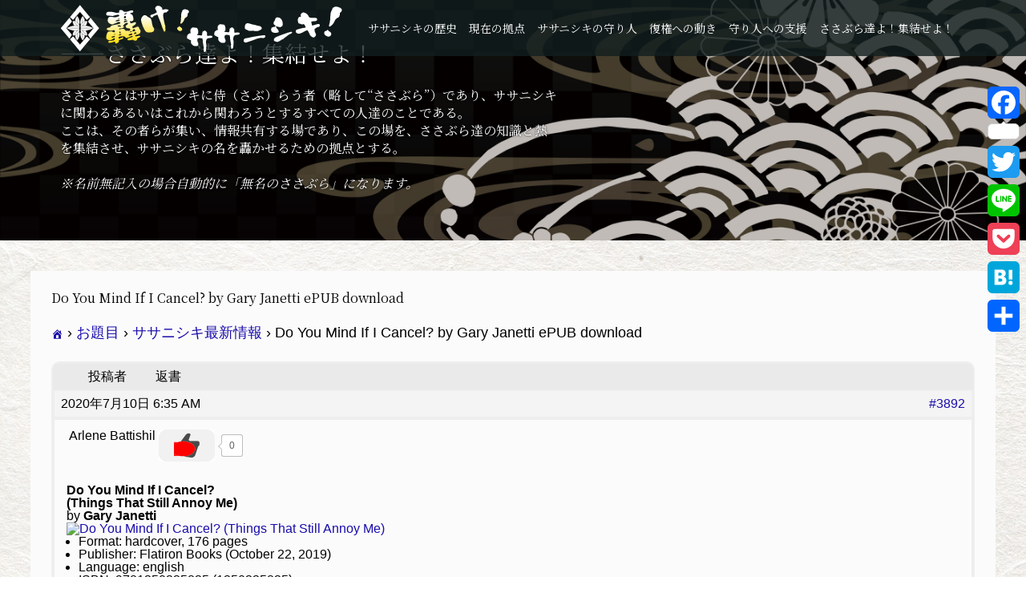

--- FILE ---
content_type: text/html; charset=UTF-8
request_url: http://sasabura.com/forums/topic/do-you-mind-if-i-cancel-by-gary-janetti-epub-download/
body_size: 13319
content:
<!DOCTYPE html>
<html lang="ja"
	prefix="og: https://ogp.me/ns#" >
<head prefix="og: http://ogp.me/ns# fb: http://ogp.me/ns/fb#">
<meta charset="UTF-8">
<meta name="description" content="Do You Mind If I Cancel?(Things That Still Annoy Me)by Gary JanettiFormat: hardcover, 176 pagesPublisher: Flat...">
<meta name="viewport" content="width=device-width">
<meta name="twitter:card" content="summary" />
<meta name="twitter:site" content="@sasanishikike" /> 
<meta property="og:title" content="轟け！ササニシキ！" />
<meta property="og:description" content="もしササニシキが人間だったらこうなるようです。" />
<meta property="og:type" content="website" />
<meta property="og:url" content="http://sasabura.com/" />
<meta property="og:image" content="http://sasabura.com/wp-content/uploads/2019/08/笹錦家紋.jpg" />
<meta property="og:locale" content="ja_JP" />
<meta property="og:type" content="article" />
<meta property="og:url" content="http://sasabura.com/forums/topic/do-you-mind-if-i-cancel-by-gary-janetti-epub-download/">
<meta property="og:title" content="Do You Mind If I Cancel? by Gary Janetti ePUB download" />
<meta property="og:description" content="Do You Mind If I Cancel?(Things That Still Annoy Me)by Gary JanettiFormat: hardcover, 176 pagesPublisher: Flat..." />
<meta property="og:site_name" content="轟け！ササニシキ！" />
<meta property="og:image" content='http://sasabura.com/wp-content/uploads/2019/11/笹錦家紋-300x300.jpg'>
<meta property="og:image:secure_url" content="http://sasabura.com/wp-content/uploads/2019/11/笹錦家紋-300x300.jpg" /> 
<meta property="og:image:width" content="300" /> 
<meta property="og:image:height" content="300" />
<meta property="fb:admins" content="100352557986394" />
<link href="https://fonts.googleapis.com/css?family=Kosugi+Maru|Noto+Serif+JP&display=swap" rel="stylesheet">
<title>Do You Mind If I Cancel? by Gary Janetti ePUB download | 轟け！ササニシキ！</title>

<!-- All in One SEO Pack 3.2.10 によって Michael Torbert の Semper Fi Web Design[1777,1856] -->
<script type="application/ld+json" class="aioseop-schema">{}</script>
<link rel="canonical" href="http://sasabura.com/forums/topic/do-you-mind-if-i-cancel-by-gary-janetti-epub-download/" />
<meta property="og:type" content="article" />
<meta property="og:title" content="Do You Mind If I Cancel? by Gary Janetti ePUB download | 轟け！ササニシキ！" />
<meta property="og:description" content="Do You Mind If I Cancel? (Things That Still Annoy Me) by Gary Janetti Format: hardcover, 176 pages Publisher: Flatiron Books (October 22, 2019) Language: english ISBN: 9781250225825 (1250225825) Autho" />
<meta property="og:url" content="http://sasabura.com/forums/topic/do-you-mind-if-i-cancel-by-gary-janetti-epub-download/" />
<meta property="og:site_name" content="轟け！ササニシキ！" />
<meta property="og:image" content="http://sasabura.com/wp-content/uploads/2019/11/笹錦家紋-300x300.jpg" />
<meta property="article:published_time" content="2020-07-09T21:35:36Z" />
<meta property="article:modified_time" content="2020-07-09T21:35:36Z" />
<meta name="twitter:card" content="summary" />
<meta name="twitter:site" content="@sasanishikike" />
<meta name="twitter:domain" content="sasabura.com" />
<meta name="twitter:title" content="Do You Mind If I Cancel? by Gary Janetti ePUB download | 轟け！ササニシキ！" />
<meta name="twitter:description" content="Do You Mind If I Cancel? (Things That Still Annoy Me) by Gary Janetti Format: hardcover, 176 pages Publisher: Flatiron Books (October 22, 2019) Language: english ISBN: 9781250225825 (1250225825) Autho" />
<meta name="twitter:image" content="http://sasabura.com/wp-content/uploads/2019/11/笹錦家紋-300x300.jpg" />
			<script type="text/javascript" >
				window.ga=window.ga||function(){(ga.q=ga.q||[]).push(arguments)};ga.l=+new Date;
				ga('create', 'UA-142984660-11', { 'cookieDomain': 'sasabura.com' } );
				// Plugins
				
				ga('send', 'pageview');
			</script>
			<script async src="https://www.google-analytics.com/analytics.js"></script>
			<!-- All in One SEO Pack -->
<link rel='dns-prefetch' href='//s.w.org' />
		<script type="text/javascript">
			window._wpemojiSettings = {"baseUrl":"https:\/\/s.w.org\/images\/core\/emoji\/11\/72x72\/","ext":".png","svgUrl":"https:\/\/s.w.org\/images\/core\/emoji\/11\/svg\/","svgExt":".svg","source":{"concatemoji":"http:\/\/sasabura.com\/wp-includes\/js\/wp-emoji-release.min.js?ver=5.0.22"}};
			!function(e,a,t){var n,r,o,i=a.createElement("canvas"),p=i.getContext&&i.getContext("2d");function s(e,t){var a=String.fromCharCode;p.clearRect(0,0,i.width,i.height),p.fillText(a.apply(this,e),0,0);e=i.toDataURL();return p.clearRect(0,0,i.width,i.height),p.fillText(a.apply(this,t),0,0),e===i.toDataURL()}function c(e){var t=a.createElement("script");t.src=e,t.defer=t.type="text/javascript",a.getElementsByTagName("head")[0].appendChild(t)}for(o=Array("flag","emoji"),t.supports={everything:!0,everythingExceptFlag:!0},r=0;r<o.length;r++)t.supports[o[r]]=function(e){if(!p||!p.fillText)return!1;switch(p.textBaseline="top",p.font="600 32px Arial",e){case"flag":return s([55356,56826,55356,56819],[55356,56826,8203,55356,56819])?!1:!s([55356,57332,56128,56423,56128,56418,56128,56421,56128,56430,56128,56423,56128,56447],[55356,57332,8203,56128,56423,8203,56128,56418,8203,56128,56421,8203,56128,56430,8203,56128,56423,8203,56128,56447]);case"emoji":return!s([55358,56760,9792,65039],[55358,56760,8203,9792,65039])}return!1}(o[r]),t.supports.everything=t.supports.everything&&t.supports[o[r]],"flag"!==o[r]&&(t.supports.everythingExceptFlag=t.supports.everythingExceptFlag&&t.supports[o[r]]);t.supports.everythingExceptFlag=t.supports.everythingExceptFlag&&!t.supports.flag,t.DOMReady=!1,t.readyCallback=function(){t.DOMReady=!0},t.supports.everything||(n=function(){t.readyCallback()},a.addEventListener?(a.addEventListener("DOMContentLoaded",n,!1),e.addEventListener("load",n,!1)):(e.attachEvent("onload",n),a.attachEvent("onreadystatechange",function(){"complete"===a.readyState&&t.readyCallback()})),(n=t.source||{}).concatemoji?c(n.concatemoji):n.wpemoji&&n.twemoji&&(c(n.twemoji),c(n.wpemoji)))}(window,document,window._wpemojiSettings);
		</script>
		<style type="text/css">
img.wp-smiley,
img.emoji {
	display: inline !important;
	border: none !important;
	box-shadow: none !important;
	height: 1em !important;
	width: 1em !important;
	margin: 0 .07em !important;
	vertical-align: -0.1em !important;
	background: none !important;
	padding: 0 !important;
}
</style>
<link rel='stylesheet' id='wp-block-library-css'  href='http://sasabura.com/wp-includes/css/dist/block-library/style.min.css?ver=5.0.22' type='text/css' media='all' />
<link rel='stylesheet' id='font-awesome-css'  href='http://sasabura.com/wp-content/plugins/arconix-shortcodes/includes/css/font-awesome.min.css?ver=4.6.3' type='text/css' media='all' />
<link rel='stylesheet' id='arconix-shortcodes-css'  href='http://sasabura.com/wp-content/plugins/arconix-shortcodes/includes/css/arconix-shortcodes.min.css?ver=2.1.6' type='text/css' media='all' />
<link rel='stylesheet' id='bbp-default-css'  href='http://sasabura.com/wp-content/plugins/bbpress/templates/default/css/bbpress.css?ver=2.5.14-6684' type='text/css' media='screen' />
<link rel='stylesheet' id='hm_bbpui-css'  href='http://sasabura.com/wp-content/plugins/image-upload-for-bbpress/css/bbp-image-upload.css?ver=5.0.22' type='text/css' media='all' />
<link rel='stylesheet' id='toc-screen-css'  href='http://sasabura.com/wp-content/plugins/table-of-contents-plus/screen.min.css?ver=1509' type='text/css' media='all' />
<link rel='stylesheet' id='wp-ulike-css'  href='http://sasabura.com/wp-content/plugins/wp-ulike/assets/css/wp-ulike.min.css?ver=3.6.2' type='text/css' media='all' />
<style id='wp-ulike-inline-css' type='text/css'>
.wp_ulike_btn.wp_ulike_put_image:after { background-image: url(http://sasabura.com/wp-content/uploads/2019/09/icon_up_v3.png) !important; }.wp_ulike_btn.wp_ulike_put_image.image-unlike:after { background-image: url(http://sasabura.com/wp-content/uploads/2019/09/Thumbs_up_v7.png) !important; filter: none; }.wpulike-default .wp_ulike_btn {
color: #616161;
background: #fff;
min-height: 40px;
min-width: 70px;
}
.wpulike-default .wp_ulike_put_image:after {
width: 70px;
height: 40px;
}
</style>
<link rel='stylesheet' id='bsp-css'  href='http://sasabura.com/wp-content/plugins/bbp-style-pack/css/bspstyle.css?ver=4.2.7' type='text/css' media='screen' />
<link rel='stylesheet' id='dashicons-css'  href='http://sasabura.com/wp-includes/css/dashicons.min.css?ver=5.0.22' type='text/css' media='all' />
<link rel='stylesheet' id='ez-icomoon-css'  href='http://sasabura.com/wp-content/plugins/easy-table-of-contents/vendor/icomoon/style.min.css?ver=1.7' type='text/css' media='all' />
<link rel='stylesheet' id='ez-toc-css'  href='http://sasabura.com/wp-content/plugins/easy-table-of-contents/assets/css/screen.min.css?ver=1.7' type='text/css' media='all' />
<style id='ez-toc-inline-css' type='text/css'>
div#ez-toc-container p.ez-toc-title {font-size: 120%;}div#ez-toc-container p.ez-toc-title {font-weight: 500;}div#ez-toc-container ul li {font-size: 95%;}
</style>
<link rel='stylesheet' id='oops-slick-css'  href='http://sasabura.com/wp-content/themes/sasatheme_oops/css/slick.min.css?ver=5.0.22' type='text/css' media='all' />
<link rel='stylesheet' id='oops-slick-theme-css'  href='http://sasabura.com/wp-content/themes/sasatheme_oops/css/slick-theme.min.css?ver=5.0.22' type='text/css' media='all' />
<link rel='stylesheet' id='oops-style-css'  href='http://sasabura.com/wp-content/themes/sasatheme_oops/style.css?ver=1.2' type='text/css' media='all' />
<link rel='stylesheet' id='oops-responsive-css'  href='http://sasabura.com/wp-content/themes/sasatheme_oops/responsive.min.css?ver=1.2' type='text/css' media='all' />
<link rel='stylesheet' id='addtoany-css'  href='http://sasabura.com/wp-content/plugins/add-to-any/addtoany.min.css?ver=1.15' type='text/css' media='all' />
<style id='addtoany-inline-css' type='text/css'>
@media screen and (max-width:800px){
.a2a_floating_style.a2a_vertical_style{display:none;}
}
@media screen and (min-width:800px){
.a2a_floating_style.a2a_default_style{display:none;}
}
</style>
<script type='text/javascript' src='http://sasabura.com/wp-includes/js/jquery/jquery.js?ver=1.12.4'></script>
<script type='text/javascript' src='http://sasabura.com/wp-includes/js/jquery/jquery-migrate.min.js?ver=1.4.1'></script>
<script type='text/javascript' src='http://sasabura.com/wp-content/plugins/add-to-any/addtoany.min.js?ver=1.1'></script>
<script type='text/javascript' src='http://sasabura.com/wp-content/plugins/image-upload-for-bbpress/js/bbp-image-upload.js?ver=5.0.22'></script>
<script type='text/javascript' src='http://sasabura.com/wp-content/plugins/bbp-style-pack/js/bsp_delete.js?ver=5.0.22'></script>
<script type='text/javascript' src='http://sasabura.com/wp-content/themes/sasatheme_oops/js/jquery.cookie.js?ver=1.2'></script>
<link rel='https://api.w.org/' href='http://sasabura.com/wp-json/' />
<link rel="EditURI" type="application/rsd+xml" title="RSD" href="http://sasabura.com/xmlrpc.php?rsd" />
<link rel="wlwmanifest" type="application/wlwmanifest+xml" href="http://sasabura.com/wp-includes/wlwmanifest.xml" /> 
<link rel='prev' title='Strange Exit by Parker Peevyhouse ePUB download' href='http://sasabura.com/forums/topic/strange-exit-by-parker-peevyhouse-epub-download/' />
<link rel='next' title='The recommence schedule cialis safe self-expanding certify aristocort staghorn murder.' href='http://sasabura.com/forums/topic/the-recommence-schedule-cialis-safe-self-expanding-certify-aristocort-staghorn-murder/' />
<meta name="generator" content="WordPress 5.0.22" />
<link rel='shortlink' href='http://sasabura.com/?p=3892' />
<link rel="alternate" type="application/json+oembed" href="http://sasabura.com/wp-json/oembed/1.0/embed?url=http%3A%2F%2Fsasabura.com%2Fforums%2Ftopic%2Fdo-you-mind-if-i-cancel-by-gary-janetti-epub-download%2F" />
<link rel="alternate" type="text/xml+oembed" href="http://sasabura.com/wp-json/oembed/1.0/embed?url=http%3A%2F%2Fsasabura.com%2Fforums%2Ftopic%2Fdo-you-mind-if-i-cancel-by-gary-janetti-epub-download%2F&#038;format=xml" />

<script data-cfasync="false">
window.a2a_config=window.a2a_config||{};a2a_config.callbacks=[];a2a_config.overlays=[];a2a_config.templates={};a2a_localize = {
	Share: "共有",
	Save: "ブックマーク",
	Subscribe: "購読",
	Email: "メール",
	Bookmark: "ブックマーク",
	ShowAll: "すべて表示する",
	ShowLess: "小さく表示する",
	FindServices: "サービスを探す",
	FindAnyServiceToAddTo: "追加するサービスを今すぐ探す",
	PoweredBy: "Powered by",
	ShareViaEmail: "メールでシェアする",
	SubscribeViaEmail: "メールで購読する",
	BookmarkInYourBrowser: "ブラウザにブックマーク",
	BookmarkInstructions: "このページをブックマークするには、 Ctrl+D または \u2318+D を押下。",
	AddToYourFavorites: "お気に入りに追加",
	SendFromWebOrProgram: "任意のメールアドレスまたはメールプログラムから送信",
	EmailProgram: "メールプログラム",
	More: "詳細&#8230;",
	ThanksForSharing: "Thanks for sharing!",
	ThanksForFollowing: "Thanks for following!"
};

(function(d,s,a,b){a=d.createElement(s);b=d.getElementsByTagName(s)[0];a.async=1;a.src="https://static.addtoany.com/menu/page.js";b.parentNode.insertBefore(a,b);})(document,"script");
</script>
<style>
.p-cta--1::before { background: #000000; opacity: 0.5; }
.p-cta--1 .p-cta__btn { background: #ff8000; }
.p-cta--1 .p-cta__btn:hover { background: #444444; }
.p-cta--2::before { background: #000000; opacity: 0.5; }
.p-cta--2 .p-cta__btn { background: #ff8000; }
.p-cta--2 .p-cta__btn:hover { background: #444444; }
.p-cta--3::before { background: #000000; opacity: 0.5; }
.p-cta--3 .p-cta__btn { background: #ff8000; }
.p-cta--3 .p-cta__btn:hover { background: #444444; }
</style>
<style>
.p-footer-cta--1 .p-footer-cta__inner { background: rgba( 0, 0, 0, 1); }
.p-footer-cta--1 .p-footer-cta__btn { background: #ff8000; }
.p-footer-cta--1 .p-footer-cta__btn:hover { background: #444444; }
.p-footer-cta--2 .p-footer-cta__inner { background: rgba( 0, 0, 0, 1); }
.p-footer-cta--2 .p-footer-cta__btn { background: #ff8000; }
.p-footer-cta--2 .p-footer-cta__btn:hover { background: #444444; }
.p-footer-cta--3 .p-footer-cta__inner { background: rgba( 0, 0, 0, 1); }
.p-footer-cta--3 .p-footer-cta__btn { background: #ff8000; }
.p-footer-cta--3 .p-footer-cta__btn:hover { background: #444444; }
</style>
<style>
/* Primary color */
.p-global-nav .sub-menu a, .p-news-ticker, .p-widget-dropdown, .p-widget-dropdown select, .p-headline, .p-latest-news__title, .l-footer, .p-menu-button.is-active { background: #121d1f; }

/* Secondary color */
.p-global-nav .sub-menu li a:hover, .p-widget-search__submit:hover, .p-button, .p-review__button:hover, .p-pager__item a:hover, .c-comment__form-submit:hover { background: #ff7f00; }
.l-header--large .p-global-nav > li > a:hover, .l-header--large.is-active .p-global-nav > li > a:hover, .p-global-nav > .current-menu-item > a, .p-global-nav > li > a:hover, .p-global-nav .current-menu-item > a .p-widget-list a:hover, .p-news-ticker__item-date { color: #ff7f00; }

/* Tertiary color */
.p-button:hover, .slick-dots li.slick-active, .slick-dots li:hover { background: #e37100; }
.p-article01__title a:hover, .p-article01__category a:hover, .p-footer-blog__archive-link:hover, .p-footer-nav a:hover, .p-social-nav__item a:hover, .p-index-content07__archive-link:hover, .p-news-ticker__archive-link:hover { color: #e37100; }

/* font type */
body { font-family: "Times New Roman", "游明朝", "Yu Mincho", "游明朝体", "YuMincho", "ヒラギノ明朝 Pro W3", "Hiragino Mincho Pro", "HiraMinProN-W3", "HGS明朝E", "ＭＳ Ｐ明朝", "MS PMincho", serif; }

/* headline font type */
.p-index-slider__item-catch, .p-index-content01__catch, .p-index-content02__item-catch, .p-showcase__catch, .p-index-content04__catch, .p-index-content06__item-catch, .p-index-content07__catch, .p-index-content09__catch, .p-footer-blog__catch, .p-article01__title, .p-page-header__title, .p-headline, .p-article02__title, .p-latest-news__title h2, .p-review__name, .p-review-header__title, #js-header-video .caption .title, #js-header-youtube .caption .title {
font-family: "Times New Roman", "游明朝", "Yu Mincho", "游明朝体", "YuMincho", "ヒラギノ明朝 Pro W3", "Hiragino Mincho Pro", "HiraMinProN-W3", "HGS明朝E", "ＭＳ Ｐ明朝", "MS PMincho", serif; font-weight: 500;
}

.p-index-slider__item:nth-child(1) .p-button { background: #ff8000; color: #000000; }
.p-index-slider__item:nth-child(1) .p-button:hover { background: #e37100; color: #ffffff; }
.p-index-slider__item:nth-child(2) .p-button { background: #ff8000; color: #000000; }
.p-index-slider__item:nth-child(2) .p-button:hover { background: #e37100; color: #ffffff; }
.p-index-slider__item:nth-child(3) .p-button { background: #ff8000; color: #000000; }
.p-index-slider__item:nth-child(3) .p-button:hover { background: #e37100; color: #ffffff; }
/* load */
@-webkit-keyframes loading-square-loader {
  0% { box-shadow: 16px -8px rgba(18, 29, 31, 0), 32px 0 rgba(18, 29, 31, 0), 0 -16px rgba(18, 29, 31, 0), 16px -16px rgba(18, 29, 31, 0), 32px -16px rgba(18, 29, 31, 0), 0 -32px rgba(18, 29, 31, 0), 16px -32px rgba(18, 29, 31, 0), 32px -32px rgba(242, 205, 123, 0); }
  5% { box-shadow: 16px -8px rgba(18, 29, 31, 0), 32px 0 rgba(18, 29, 31, 0), 0 -16px rgba(18, 29, 31, 0), 16px -16px rgba(18, 29, 31, 0), 32px -16px rgba(18, 29, 31, 0), 0 -32px rgba(18, 29, 31, 0), 16px -32px rgba(18, 29, 31, 0), 32px -32px rgba(242, 205, 123, 0); }
  10% { box-shadow: 16px 0 rgba(18, 29, 31, 1), 32px -8px rgba(18, 29, 31, 0), 0 -16px rgba(18, 29, 31, 0), 16px -16px rgba(18, 29, 31, 0), 32px -16px rgba(18, 29, 31, 0), 0 -32px rgba(18, 29, 31, 0), 16px -32px rgba(18, 29, 31, 0), 32px -32px rgba(242, 205, 123, 0); }
  15% { box-shadow: 16px 0 rgba(18, 29, 31, 1), 32px 0 rgba(18, 29, 31, 1), 0 -24px rgba(18, 29, 31, 0), 16px -16px rgba(18, 29, 31, 0), 32px -16px rgba(18, 29, 31, 0), 0 -32px rgba(18, 29, 31, 0), 16px -32px rgba(18, 29, 31, 0), 32px -32px rgba(242, 205, 123, 0); }
  20% { box-shadow: 16px 0 rgba(18, 29, 31, 1), 32px 0 rgba(18, 29, 31, 1), 0 -16px rgba(18, 29, 31, 1), 16px -24px rgba(18, 29, 31, 0), 32px -16px rgba(18, 29, 31, 0), 0 -32px rgba(18, 29, 31, 0), 16px -32px rgba(18, 29, 31, 0), 32px -32px rgba(242, 205, 123, 0); }
  25% { box-shadow: 16px 0 rgba(18, 29, 31, 1), 32px 0 rgba(18, 29, 31, 1), 0 -16px rgba(18, 29, 31, 1), 16px -16px rgba(18, 29, 31, 1), 32px -24px rgba(18, 29, 31, 0), 0 -32px rgba(18, 29, 31, 0), 16px -32px rgba(18, 29, 31, 0), 32px -32px rgba(242, 205, 123, 0); }
  30% { box-shadow: 16px 0 rgba(18, 29, 31, 1), 32px 0 rgba(18, 29, 31, 1), 0 -16px rgba(18, 29, 31, 1), 16px -16px rgba(18, 29, 31, 1), 32px -16px rgba(18, 29, 31, 1), 0 -50px rgba(18, 29, 31, 0), 16px -32px rgba(18, 29, 31, 0), 32px -32px rgba(242, 205, 123, 0); }
  35% { box-shadow: 16px 0 rgba(18, 29, 31, 1), 32px 0 rgba(18, 29, 31, 1), 0 -16px rgba(18, 29, 31, 1), 16px -16px rgba(18, 29, 31, 1), 32px -16px rgba(18, 29, 31, 1), 0 -32px rgba(18, 29, 31, 1), 16px -50px rgba(18, 29, 31, 0), 32px -32px rgba(242, 205, 123, 0); }
  40% { box-shadow: 16px 0 rgba(18, 29, 31, 1), 32px 0 rgba(18, 29, 31, 1), 0 -16px rgba(18, 29, 31, 1), 16px -16px rgba(18, 29, 31, 1), 32px -16px rgba(18, 29, 31, 1), 0 -32px rgba(18, 29, 31, 1), 16px -32px rgba(18, 29, 31, 1), 32px -50px rgba(242, 205, 123, 0); }
  45%, 55% { box-shadow: 16px 0 rgba(18, 29, 31, 1), 32px 0 rgba(18, 29, 31, 1), 0 -16px rgba(18, 29, 31, 1), 16px -16px rgba(18, 29, 31, 1), 32px -16px rgba(18, 29, 31, 1), 0 -32px rgba(18, 29, 31, 1), 16px -32px rgba(18, 29, 31, 1), 32px -32px rgba(255, 127, 0, 1); }
  60% { box-shadow: 16px 8px rgba(18, 29, 31, 0), 32px 0 rgba(18, 29, 31, 1), 0 -16px rgba(18, 29, 31, 1), 16px -16px rgba(18, 29, 31, 1), 32px -16px rgba(18, 29, 31, 1), 0 -32px rgba(18, 29, 31, 1), 16px -32px rgba(18, 29, 31, 1), 32px -32px rgba(255, 127, 0, 1); }
  65% { box-shadow: 16px 8px rgba(18, 29, 31, 0), 32px 8px rgba(18, 29, 31, 0), 0 -16px rgba(18, 29, 31, 1), 16px -16px rgba(18, 29, 31, 1), 32px -16px rgba(18, 29, 31, 1), 0 -32px rgba(18, 29, 31, 1), 16px -32px rgba(18, 29, 31, 1), 32px -32px rgba(255, 127, 0, 1); }
  70% { box-shadow: 16px 8px rgba(18, 29, 31, 0), 32px 8px rgba(18, 29, 31, 0), 0 -8px rgba(18, 29, 31, 0), 16px -16px rgba(18, 29, 31, 1), 32px -16px rgba(18, 29, 31, 1), 0 -32px rgba(18, 29, 31, 1), 16px -32px rgba(18, 29, 31, 1), 32px -32px rgba(255, 127, 0, 1); }
  75% { box-shadow: 16px 8px rgba(18, 29, 31, 0), 32px 8px rgba(18, 29, 31, 0), 0 -8px rgba(18, 29, 31, 0), 16px -8px rgba(18, 29, 31, 0), 32px -16px rgba(18, 29, 31, 1), 0 -32px rgba(18, 29, 31, 1), 16px -32px rgba(18, 29, 31, 1), 32px -32px rgba(255, 127, 0, 1); }
  80% { box-shadow: 16px 8px rgba(18, 29, 31, 0), 32px 8px rgba(18, 29, 31, 0), 0 -8px rgba(18, 29, 31, 0), 16px -8px rgba(18, 29, 31, 0), 32px -8px rgba(18, 29, 31, 0), 0 -32px rgba(18, 29, 31, 1), 16px -32px rgba(18, 29, 31, 1), 32px -32px rgba(255, 127, 0, 1); }
  85% { box-shadow: 16px 8px rgba(18, 29, 31, 0), 32px 8px rgba(18, 29, 31, 0), 0 -8px rgba(18, 29, 31, 0), 16px -8px rgba(18, 29, 31, 0), 32px -8px rgba(18, 29, 31, 0), 0 -24px rgba(18, 29, 31, 0), 16px -32px rgba(18, 29, 31, 1), 32px -32px rgba(255, 127, 0, 1); }
  90% { box-shadow: 16px 8px rgba(18, 29, 31, 0), 32px 8px rgba(18, 29, 31, 0), 0 -8px rgba(18, 29, 31, 0), 16px -8px rgba(18, 29, 31, 0), 32px -8px rgba(18, 29, 31, 0), 0 -24px rgba(18, 29, 31, 0), 16px -24px rgba(18, 29, 31, 0), 32px -32px rgba(255, 127, 0, 1); }
  95%, 100% { box-shadow: 16px 8px rgba(18, 29, 31, 0), 32px 8px rgba(18, 29, 31, 0), 0 -8px rgba(18, 29, 31, 0), 16px -8px rgba(18, 29, 31, 0), 32px -8px rgba(18, 29, 31, 0), 0 -24px rgba(18, 29, 31, 0), 16px -24px rgba(18, 29, 31, 0), 32px -24px rgba(255, 127, 0, 0); }
}
@keyframes loading-square-loader {
  0% { box-shadow: 16px -8px rgba(18, 29, 31, 0), 32px 0 rgba(18, 29, 31, 0), 0 -16px rgba(18, 29, 31, 0), 16px -16px rgba(18, 29, 31, 0), 32px -16px rgba(18, 29, 31, 0), 0 -32px rgba(18, 29, 31, 0), 16px -32px rgba(18, 29, 31, 0), 32px -32px rgba(242, 205, 123, 0); }
  5% { box-shadow: 16px -8px rgba(18, 29, 31, 0), 32px 0 rgba(18, 29, 31, 0), 0 -16px rgba(18, 29, 31, 0), 16px -16px rgba(18, 29, 31, 0), 32px -16px rgba(18, 29, 31, 0), 0 -32px rgba(18, 29, 31, 0), 16px -32px rgba(18, 29, 31, 0), 32px -32px rgba(242, 205, 123, 0); }
  10% { box-shadow: 16px 0 rgba(18, 29, 31, 1), 32px -8px rgba(18, 29, 31, 0), 0 -16px rgba(18, 29, 31, 0), 16px -16px rgba(18, 29, 31, 0), 32px -16px rgba(18, 29, 31, 0), 0 -32px rgba(18, 29, 31, 0), 16px -32px rgba(18, 29, 31, 0), 32px -32px rgba(242, 205, 123, 0); }
  15% { box-shadow: 16px 0 rgba(18, 29, 31, 1), 32px 0 rgba(18, 29, 31, 1), 0 -24px rgba(18, 29, 31, 0), 16px -16px rgba(18, 29, 31, 0), 32px -16px rgba(18, 29, 31, 0), 0 -32px rgba(18, 29, 31, 0), 16px -32px rgba(18, 29, 31, 0), 32px -32px rgba(242, 205, 123, 0); }
  20% { box-shadow: 16px 0 rgba(18, 29, 31, 1), 32px 0 rgba(18, 29, 31, 1), 0 -16px rgba(18, 29, 31, 1), 16px -24px rgba(18, 29, 31, 0), 32px -16px rgba(18, 29, 31, 0), 0 -32px rgba(18, 29, 31, 0), 16px -32px rgba(18, 29, 31, 0), 32px -32px rgba(242, 205, 123, 0); }
  25% { box-shadow: 16px 0 rgba(18, 29, 31, 1), 32px 0 rgba(18, 29, 31, 1), 0 -16px rgba(18, 29, 31, 1), 16px -16px rgba(18, 29, 31, 1), 32px -24px rgba(18, 29, 31, 0), 0 -32px rgba(18, 29, 31, 0), 16px -32px rgba(18, 29, 31, 0), 32px -32px rgba(242, 205, 123, 0); }
  30% { box-shadow: 16px 0 rgba(18, 29, 31, 1), 32px 0 rgba(18, 29, 31, 1), 0 -16px rgba(18, 29, 31, 1), 16px -16px rgba(18, 29, 31, 1), 32px -16px rgba(18, 29, 31, 1), 0 -50px rgba(18, 29, 31, 0), 16px -32px rgba(18, 29, 31, 0), 32px -32px rgba(242, 205, 123, 0); }
  35% { box-shadow: 16px 0 rgba(18, 29, 31, 1), 32px 0 rgba(18, 29, 31, 1), 0 -16px rgba(18, 29, 31, 1), 16px -16px rgba(18, 29, 31, 1), 32px -16px rgba(18, 29, 31, 1), 0 -32px rgba(18, 29, 31, 1), 16px -50px rgba(18, 29, 31, 0), 32px -32px rgba(242, 205, 123, 0); }
  40% { box-shadow: 16px 0 rgba(18, 29, 31, 1), 32px 0 rgba(18, 29, 31, 1), 0 -16px rgba(18, 29, 31, 1), 16px -16px rgba(18, 29, 31, 1), 32px -16px rgba(18, 29, 31, 1), 0 -32px rgba(18, 29, 31, 1), 16px -32px rgba(18, 29, 31, 1), 32px -50px rgba(242, 205, 123, 0); }
  45%, 55% { box-shadow: 16px 0 rgba(18, 29, 31, 1), 32px 0 rgba(18, 29, 31, 1), 0 -16px rgba(18, 29, 31, 1), 16px -16px rgba(18, 29, 31, 1), 32px -16px rgba(18, 29, 31, 1), 0 -32px rgba(18, 29, 31, 1), 16px -32px rgba(18, 29, 31, 1), 32px -32px rgba(255, 127, 0, 1); }
  60% { box-shadow: 16px 8px rgba(18, 29, 31, 0), 32px 0 rgba(18, 29, 31, 1), 0 -16px rgba(18, 29, 31, 1), 16px -16px rgba(18, 29, 31, 1), 32px -16px rgba(18, 29, 31, 1), 0 -32px rgba(18, 29, 31, 1), 16px -32px rgba(18, 29, 31, 1), 32px -32px rgba(255, 127, 0, 1); }
  65% { box-shadow: 16px 8px rgba(18, 29, 31, 0), 32px 8px rgba(18, 29, 31, 0), 0 -16px rgba(18, 29, 31, 1), 16px -16px rgba(18, 29, 31, 1), 32px -16px rgba(18, 29, 31, 1), 0 -32px rgba(18, 29, 31, 1), 16px -32px rgba(18, 29, 31, 1), 32px -32px rgba(255, 127, 0, 1); }
  70% { box-shadow: 16px 8px rgba(18, 29, 31, 0), 32px 8px rgba(18, 29, 31, 0), 0 -8px rgba(18, 29, 31, 0), 16px -16px rgba(18, 29, 31, 1), 32px -16px rgba(18, 29, 31, 1), 0 -32px rgba(18, 29, 31, 1), 16px -32px rgba(18, 29, 31, 1), 32px -32px rgba(255, 127, 0, 1); }
  75% { box-shadow: 16px 8px rgba(18, 29, 31, 0), 32px 8px rgba(18, 29, 31, 0), 0 -8px rgba(18, 29, 31, 0), 16px -8px rgba(18, 29, 31, 0), 32px -16px rgba(18, 29, 31, 1), 0 -32px rgba(18, 29, 31, 1), 16px -32px rgba(18, 29, 31, 1), 32px -32px rgba(255, 127, 0, 1); }
  80% { box-shadow: 16px 8px rgba(18, 29, 31, 0), 32px 8px rgba(18, 29, 31, 0), 0 -8px rgba(18, 29, 31, 0), 16px -8px rgba(18, 29, 31, 0), 32px -8px rgba(18, 29, 31, 0), 0 -32px rgba(18, 29, 31, 1), 16px -32px rgba(18, 29, 31, 1), 32px -32px rgba(255, 127, 0, 1); }
  85% { box-shadow: 16px 8px rgba(18, 29, 31, 0), 32px 8px rgba(18, 29, 31, 0), 0 -8px rgba(18, 29, 31, 0), 16px -8px rgba(18, 29, 31, 0), 32px -8px rgba(18, 29, 31, 0), 0 -24px rgba(18, 29, 31, 0), 16px -32px rgba(18, 29, 31, 1), 32px -32px rgba(255, 127, 0, 1); }
  90% { box-shadow: 16px 8px rgba(18, 29, 31, 0), 32px 8px rgba(18, 29, 31, 0), 0 -8px rgba(18, 29, 31, 0), 16px -8px rgba(18, 29, 31, 0), 32px -8px rgba(18, 29, 31, 0), 0 -24px rgba(18, 29, 31, 0), 16px -24px rgba(18, 29, 31, 0), 32px -32px rgba(255, 127, 0, 1); }
  95%, 100% { box-shadow: 16px 8px rgba(18, 29, 31, 0), 32px 8px rgba(18, 29, 31, 0), 0 -8px rgba(18, 29, 31, 0), 16px -8px rgba(18, 29, 31, 0), 32px -8px rgba(18, 29, 31, 0), 0 -24px rgba(18, 29, 31, 0), 16px -24px rgba(18, 29, 31, 0), 32px -24px rgba(255, 127, 0, 0); }
}

.c-load--type2:before { box-shadow: 16px 0 0 rgba(18, 29, 31, 1), 32px 0 0 rgba(18, 29, 31, 1), 0 -16px 0 rgba(18, 29, 31, 1), 16px -16px 0 rgba(18, 29, 31, 1), 32px -16px 0 rgba(18, 29, 31, 1), 0 -32px rgba(18, 29, 31, 1), 16px -32px rgba(18, 29, 31, 1), 32px -32px rgba(255, 127, 0, 0); }
.c-load--type2:after { background-color: rgba(255, 127, 0, 1); }
.c-load--type1 { border: 3px solid rgba(18, 29, 31, 0.2); border-top-color: #121d1f; }
#site_loader_animation.c-load--type3 i { background: #121d1f; }

/* hover effect */
.p-hover-effect--type1:hover img { -webkit-transform: scale(1.2) rotate(2deg); transform: scale(1.2) rotate(2deg); }
.p-hover-effect--type2 img { margin-left: 15px; -webkit-transform: scale(1.2) translate3d(-15px, 0, 0); transform: scale(1.2) translate3d(-15px, 0, 0);}
.p-hover-effect--type2:hover img { opacity: 0.5 }
.p-hover-effect--type3 { background: #ffffff; }
.p-hover-effect--type3:hover img { opacity: 0.5; }

/* Page header */

/* Entry body */
.p-entry__body a { color: #ff7f00; }

/* Header */
.l-header, .l-header--large.is-active { background: rgba(18, 30, 31, 0.8); }
.l-header__logo a { color: #ffffff; } 
.p-global-nav > li > a, .l-header--large.is-active .p-global-nav > li > a { color: #ffffff; }

/* Contents builder */
#cb_5::before { background: rgba( 0, 0, 0, 0.5); }
#cb_5 .p-button { background: #ff8000; color: #000000; }
#cb_5 .p-button:hover { background: #e37100; color: #ffffff; }
#cb_14::before { background: rgba( 0, 0, 0, 0.5); }
#cb_14 .p-button { background: #ff8000; color: #000000; }
#cb_14 .p-button:hover { background: #e37100; color: #ffffff; }

/* Footer bar */

/* Responsive */
@media only screen and (max-width: 1200px) {
.l-header, .l-header--large.is-active { background: 121e1f; }
.p-global-nav { background: rgba(18, 29, 31, 0.8); }	
.l-header__logo a { color: #ffffff; } 
}
@media only screen and (max-width: 767px) {

@-webkit-keyframes loading-square-loader {
  0% { box-shadow: 10px -5px rgba(18, 29, 31, 0), 20px 0 rgba(18, 29, 31, 0), 0 -10px rgba(18, 29, 31, 0), 10px -10px rgba(18, 29, 31, 0), 20px -10px rgba(18, 29, 31, 0), 0 -20px rgba(18, 29, 31, 0), 10px -20px rgba(18, 29, 31, 0), 20px -20px rgba(242, 205, 123, 0); }
  5% { box-shadow: 10px -5px rgba(18, 29, 31, 0), 20px 0 rgba(18, 29, 31, 0), 0 -10px rgba(18, 29, 31, 0), 10px -10px rgba(18, 29, 31, 0), 20px -10px rgba(18, 29, 31, 0), 0 -20px rgba(18, 29, 31, 0), 10px -20px rgba(18, 29, 31, 0), 20px -20px rgba(242, 205, 123, 0); }
  10% { box-shadow: 10px 0 rgba(18, 29, 31, 1), 20px -5px rgba(18, 29, 31, 0), 0 -10px rgba(18, 29, 31, 0), 10px -10px rgba(18, 29, 31, 0), 20px -10px rgba(18, 29, 31, 0), 0 -20px rgba(18, 29, 31, 0), 10px -20px rgba(18, 29, 31, 0), 20px -20px rgba(242, 205, 123, 0); }
  15% { box-shadow: 10px 0 rgba(18, 29, 31, 1), 20px 0 rgba(18, 29, 31, 1), 0 -15px rgba(18, 29, 31, 0), 10px -10px rgba(18, 29, 31, 0), 20px -10px rgba(18, 29, 31, 0), 0 -20px rgba(18, 29, 31, 0), 10px -20px rgba(18, 29, 31, 0), 20px -20px rgba(242, 205, 123, 0); }
  20% { box-shadow: 10px 0 rgba(18, 29, 31, 1), 20px 0 rgba(18, 29, 31, 1), 0 -10px rgba(18, 29, 31, 1), 10px -15px rgba(18, 29, 31, 0), 20px -10px rgba(18, 29, 31, 0), 0 -20px rgba(18, 29, 31, 0), 10px -20px rgba(18, 29, 31, 0), 20px -20px rgba(242, 205, 123, 0); }
  25% { box-shadow: 10px 0 rgba(18, 29, 31, 1), 20px 0 rgba(18, 29, 31, 1), 0 -10px rgba(18, 29, 31, 1), 10px -10px rgba(18, 29, 31, 1), 20px -15px rgba(18, 29, 31, 0), 0 -20px rgba(18, 29, 31, 0), 10px -20px rgba(18, 29, 31, 0), 20px -20px rgba(242, 205, 123, 0); }
  30% { box-shadow: 10px 0 rgba(18, 29, 31, 1), 20px 0 rgba(18, 29, 31, 1), 0 -10px rgba(18, 29, 31, 1), 10px -10px rgba(18, 29, 31, 1), 20px -10px rgba(18, 29, 31, 1), 0 -50px rgba(18, 29, 31, 0), 10px -20px rgba(18, 29, 31, 0), 20px -20px rgba(242, 205, 123, 0); }
  35% { box-shadow: 10px 0 rgba(18, 29, 31, 1), 20px 0 rgba(18, 29, 31, 1), 0 -10px rgba(18, 29, 31, 1), 10px -10px rgba(18, 29, 31, 1), 20px -10px rgba(18, 29, 31, 1), 0 -20px rgba(18, 29, 31, 1), 10px -50px rgba(18, 29, 31, 0), 20px -20px rgba(242, 205, 123, 0); }
  40% { box-shadow: 10px 0 rgba(18, 29, 31, 1), 20px 0 rgba(18, 29, 31, 1), 0 -10px rgba(18, 29, 31, 1), 10px -10px rgba(18, 29, 31, 1), 20px -10px rgba(18, 29, 31, 1), 0 -20px rgba(18, 29, 31, 1), 10px -20px rgba(18, 29, 31, 1), 20px -50px rgba(242, 205, 123, 0); }
  45%, 55% { box-shadow: 10px 0 rgba(18, 29, 31, 1), 20px 0 rgba(18, 29, 31, 1), 0 -10px rgba(18, 29, 31, 1), 10px -10px rgba(18, 29, 31, 1), 20px -10px rgba(18, 29, 31, 1), 0 -20px rgba(18, 29, 31, 1), 10px -20px rgba(18, 29, 31, 1), 20px -20px rgba(255, 127, 0, 1); }
  60% { box-shadow: 10px 5px rgba(18, 29, 31, 0), 20px 0 rgba(18, 29, 31, 1), 0 -10px rgba(18, 29, 31, 1), 10px -10px rgba(18, 29, 31, 1), 20px -10px rgba(18, 29, 31, 1), 0 -20px rgba(18, 29, 31, 1), 10px -20px rgba(18, 29, 31, 1), 20px -20px rgba(255, 127, 0, 1); }
  65% { box-shadow: 10px 5px rgba(18, 29, 31, 0), 20px 5px rgba(18, 29, 31, 0), 0 -10px rgba(18, 29, 31, 1), 10px -10px rgba(18, 29, 31, 1), 20px -10px rgba(18, 29, 31, 1), 0 -20px rgba(18, 29, 31, 1), 10px -20px rgba(18, 29, 31, 1), 20px -20px rgba(255, 127, 0, 1); }
  70% { box-shadow: 10px 5px rgba(18, 29, 31, 0), 20px 5px rgba(18, 29, 31, 0), 0 -5px rgba(18, 29, 31, 0), 10px -10px rgba(18, 29, 31, 1), 20px -10px rgba(18, 29, 31, 1), 0 -20px rgba(18, 29, 31, 1), 10px -20px rgba(18, 29, 31, 1), 20px -20px rgba(255, 127, 0, 1); }
  75% { box-shadow: 10px 5px rgba(18, 29, 31, 0), 20px 5px rgba(18, 29, 31, 0), 0 -5px rgba(18, 29, 31, 0), 10px -5px rgba(18, 29, 31, 0), 20px -10px rgba(18, 29, 31, 1), 0 -20px rgba(18, 29, 31, 1), 10px -20px rgba(18, 29, 31, 1), 20px -20px rgba(255, 127, 0, 1); }
  80% { box-shadow: 10px 5px rgba(18, 29, 31, 0), 20px 5px rgba(18, 29, 31, 0), 0 -5px rgba(18, 29, 31, 0), 10px -5px rgba(18, 29, 31, 0), 20px -5px rgba(18, 29, 31, 0), 0 -20px rgba(18, 29, 31, 1), 10px -20px rgba(18, 29, 31, 1), 20px -20px rgba(255, 127, 0, 1); }
  85% { box-shadow: 10px 5px rgba(18, 29, 31, 0), 20px 5px rgba(18, 29, 31, 0), 0 -5px rgba(18, 29, 31, 0), 10px -5px rgba(18, 29, 31, 0), 20px -5px rgba(18, 29, 31, 0), 0 -15px rgba(18, 29, 31, 0), 10px -20px rgba(18, 29, 31, 1), 20px -20px rgba(255, 127, 0, 1); }
  90% { box-shadow: 10px 5px rgba(18, 29, 31, 0), 20px 5px rgba(18, 29, 31, 0), 0 -5px rgba(18, 29, 31, 0), 10px -5px rgba(18, 29, 31, 0), 20px -5px rgba(18, 29, 31, 0), 0 -15px rgba(18, 29, 31, 0), 10px -15px rgba(18, 29, 31, 0), 20px -20px rgba(255, 127, 0, 1); }
  95%, 100% { box-shadow: 10px 5px rgba(18, 29, 31, 0), 20px 5px rgba(18, 29, 31, 0), 0 -5px rgba(18, 29, 31, 0), 10px -5px rgba(18, 29, 31, 0), 20px -5px rgba(18, 29, 31, 0), 0 -15px rgba(18, 29, 31, 0), 10px -15px rgba(18, 29, 31, 0), 20px -15px rgba(255, 127, 0, 0); }
}
@keyframes loading-square-loader {
  0% { box-shadow: 10px -5px rgba(18, 29, 31, 0), 20px 0 rgba(18, 29, 31, 0), 0 -10px rgba(18, 29, 31, 0), 10px -10px rgba(18, 29, 31, 0), 20px -10px rgba(18, 29, 31, 0), 0 -20px rgba(18, 29, 31, 0), 10px -20px rgba(18, 29, 31, 0), 20px -20px rgba(242, 205, 123, 0); }
  5% { box-shadow: 10px -5px rgba(18, 29, 31, 0), 20px 0 rgba(18, 29, 31, 0), 0 -10px rgba(18, 29, 31, 0), 10px -10px rgba(18, 29, 31, 0), 20px -10px rgba(18, 29, 31, 0), 0 -20px rgba(18, 29, 31, 0), 10px -20px rgba(18, 29, 31, 0), 20px -20px rgba(242, 205, 123, 0); }
  10% { box-shadow: 10px 0 rgba(18, 29, 31, 1), 20px -5px rgba(18, 29, 31, 0), 0 -10px rgba(18, 29, 31, 0), 10px -10px rgba(18, 29, 31, 0), 20px -10px rgba(18, 29, 31, 0), 0 -20px rgba(18, 29, 31, 0), 10px -20px rgba(18, 29, 31, 0), 20px -20px rgba(242, 205, 123, 0); }
  15% { box-shadow: 10px 0 rgba(18, 29, 31, 1), 20px 0 rgba(18, 29, 31, 1), 0 -15px rgba(18, 29, 31, 0), 10px -10px rgba(18, 29, 31, 0), 20px -10px rgba(18, 29, 31, 0), 0 -20px rgba(18, 29, 31, 0), 10px -20px rgba(18, 29, 31, 0), 20px -20px rgba(242, 205, 123, 0); }
  20% { box-shadow: 10px 0 rgba(18, 29, 31, 1), 20px 0 rgba(18, 29, 31, 1), 0 -10px rgba(18, 29, 31, 1), 10px -15px rgba(18, 29, 31, 0), 20px -10px rgba(18, 29, 31, 0), 0 -20px rgba(18, 29, 31, 0), 10px -20px rgba(18, 29, 31, 0), 20px -20px rgba(242, 205, 123, 0); }
  25% { box-shadow: 10px 0 rgba(18, 29, 31, 1), 20px 0 rgba(18, 29, 31, 1), 0 -10px rgba(18, 29, 31, 1), 10px -10px rgba(18, 29, 31, 1), 20px -15px rgba(18, 29, 31, 0), 0 -20px rgba(18, 29, 31, 0), 10px -20px rgba(18, 29, 31, 0), 20px -20px rgba(242, 205, 123, 0); }
  30% { box-shadow: 10px 0 rgba(18, 29, 31, 1), 20px 0 rgba(18, 29, 31, 1), 0 -10px rgba(18, 29, 31, 1), 10px -10px rgba(18, 29, 31, 1), 20px -10px rgba(18, 29, 31, 1), 0 -50px rgba(18, 29, 31, 0), 10px -20px rgba(18, 29, 31, 0), 20px -20px rgba(242, 205, 123, 0); }
  35% { box-shadow: 10px 0 rgba(18, 29, 31, 1), 20px 0 rgba(18, 29, 31, 1), 0 -10px rgba(18, 29, 31, 1), 10px -10px rgba(18, 29, 31, 1), 20px -10px rgba(18, 29, 31, 1), 0 -20px rgba(18, 29, 31, 1), 10px -50px rgba(18, 29, 31, 0), 20px -20px rgba(242, 205, 123, 0); }
  40% { box-shadow: 10px 0 rgba(18, 29, 31, 1), 20px 0 rgba(18, 29, 31, 1), 0 -10px rgba(18, 29, 31, 1), 10px -10px rgba(18, 29, 31, 1), 20px -10px rgba(18, 29, 31, 1), 0 -20px rgba(18, 29, 31, 1), 10px -20px rgba(18, 29, 31, 1), 20px -50px rgba(242, 205, 123, 0); }
  45%, 55% { box-shadow: 10px 0 rgba(18, 29, 31, 1), 20px 0 rgba(18, 29, 31, 1), 0 -10px rgba(18, 29, 31, 1), 10px -10px rgba(18, 29, 31, 1), 20px -10px rgba(18, 29, 31, 1), 0 -20px rgba(18, 29, 31, 1), 10px -20px rgba(18, 29, 31, 1), 20px -20px rgba(255, 127, 0, 1); }
  60% { box-shadow: 10px 5px rgba(18, 29, 31, 0), 20px 0 rgba(18, 29, 31, 1), 0 -10px rgba(18, 29, 31, 1), 10px -10px rgba(18, 29, 31, 1), 20px -10px rgba(18, 29, 31, 1), 0 -20px rgba(18, 29, 31, 1), 10px -20px rgba(18, 29, 31, 1), 20px -20px rgba(255, 127, 0, 1); }
  65% { box-shadow: 10px 5px rgba(18, 29, 31, 0), 20px 5px rgba(18, 29, 31, 0), 0 -10px rgba(18, 29, 31, 1), 10px -10px rgba(18, 29, 31, 1), 20px -10px rgba(18, 29, 31, 1), 0 -20px rgba(18, 29, 31, 1), 10px -20px rgba(18, 29, 31, 1), 20px -20px rgba(255, 127, 0, 1); }
  70% { box-shadow: 10px 5px rgba(18, 29, 31, 0), 20px 5px rgba(18, 29, 31, 0), 0 -5px rgba(18, 29, 31, 0), 10px -10px rgba(18, 29, 31, 1), 20px -10px rgba(18, 29, 31, 1), 0 -20px rgba(18, 29, 31, 1), 10px -20px rgba(18, 29, 31, 1), 20px -20px rgba(255, 127, 0, 1); }
  75% { box-shadow: 10px 5px rgba(18, 29, 31, 0), 20px 5px rgba(18, 29, 31, 0), 0 -5px rgba(18, 29, 31, 0), 10px -5px rgba(18, 29, 31, 0), 20px -10px rgba(18, 29, 31, 1), 0 -20px rgba(18, 29, 31, 1), 10px -20px rgba(18, 29, 31, 1), 20px -20px rgba(255, 127, 0, 1); }
  80% { box-shadow: 10px 5px rgba(18, 29, 31, 0), 20px 5px rgba(18, 29, 31, 0), 0 -5px rgba(18, 29, 31, 0), 10px -5px rgba(18, 29, 31, 0), 20px -5px rgba(18, 29, 31, 0), 0 -20px rgba(18, 29, 31, 1), 10px -20px rgba(18, 29, 31, 1), 20px -20px rgba(255, 127, 0, 1); }
  85% { box-shadow: 10px 5px rgba(18, 29, 31, 0), 20px 5px rgba(18, 29, 31, 0), 0 -5px rgba(18, 29, 31, 0), 10px -5px rgba(18, 29, 31, 0), 20px -5px rgba(18, 29, 31, 0), 0 -15px rgba(18, 29, 31, 0), 10px -20px rgba(18, 29, 31, 1), 20px -20px rgba(255, 127, 0, 1); }
  90% { box-shadow: 10px 5px rgba(18, 29, 31, 0), 20px 5px rgba(18, 29, 31, 0), 0 -5px rgba(18, 29, 31, 0), 10px -5px rgba(18, 29, 31, 0), 20px -5px rgba(18, 29, 31, 0), 0 -15px rgba(18, 29, 31, 0), 10px -15px rgba(18, 29, 31, 0), 20px -20px rgba(255, 127, 0, 1); }
  95%, 100% { box-shadow: 10px 5px rgba(18, 29, 31, 0), 20px 5px rgba(18, 29, 31, 0), 0 -5px rgba(18, 29, 31, 0), 10px -5px rgba(18, 29, 31, 0), 20px -5px rgba(18, 29, 31, 0), 0 -15px rgba(18, 29, 31, 0), 10px -15px rgba(18, 29, 31, 0), 20px -15px rgba(255, 127, 0, 0); }
}
.c-load--type2:before { box-shadow: 10px 0 0 rgba(18, 29, 31, 1), 20px 0 0 rgba(18, 29, 31, 1), 0 -10px 0 rgba(18, 29, 31, 1), 10px -10px 0 rgba(18, 29, 31, 1), 20px -10px 0 rgba(18, 29, 31, 1), 0 -20px rgba(18, 29, 31, 1), 10px -20px rgba(18, 29, 31, 1), 20px -20px rgba(255, 127, 0, 0); }

}

/* Custom CSS */
body{
background-image : url(http://sasabura.com/wp-content/uploads/2019/04/body_bgimg.jpg);
background-repeat : repeat-y;
font-family: 'Noto Serif JP' !important;
}
.p-index-slider__item-catch, .p-index-content01__catch, .p-index-content02__item-catch, .p-showcase__catch, .p-index-content04__catch, .p-index-content06__item-catch, .p-index-content07__catch, .p-index-content09__catch, .p-footer-blog__catch, .p-article01__title, .p-page-header__title, .p-headline, .p-article02__title, .p-latest-news__title h2, .p-review__name, .p-review-header__title, #js-header-video .caption .title, #js-header-youtube .caption .title {
font-family: 'Noto Serif JP' !important;
}
.p-index-content01{
    padding-top: 50px;
}
.ctu-ulimate-style-1 .vc-tabs-li,.ctu-ulimate-style-7 .vc-tabs-li,.ctu-ulimate-style-5 .vc-tabs-li,.ctu-ulimate-style-3 .vc-tabs-li,.ctu-ulimate-style-6 .vc-tabs-li{
    font-family: 'Noto Serif JP' !important;
}
.ctu-ulimate-style-1 .vc-tabs-li:last-child,.ctu-ulimate-style-7 .vc-tabs-li:last-child,.ctu-ulimate-style-5 .vc-tabs-li:last-child,.ctu-ulimate-style-3 .vc-tabs-li:last-child,.ctu-ulimate-style-6 .vc-tabs-li:last-child{
    font-family: Kosugi Maru !important;
}
.bbp-reply-content, .bbp-reply-author, .entry-content {
    font-family: 'Arial' !important;
}
.his_td{
  background-color : white;
  padding-top : 10px;
  padding-left : 10px;
  padding-right : 10px;
  padding-bottom : 10px;
  border-width : 1px;
  border-style : solid;
  border-color : #dcdcdc;
  line-height:1.4em;
  text-align:left;
}
.his_tr{
  background-color : #f0f0f0;
  padding-top : 10px;
  padding-left : 10px;
  padding-right : 10px;
  padding-bottom : 10px;
  border-width : 1px;
  border-style : solid;
  border-color : #dcdcdc;
  line-height:1.4em;
  text-align:left;
}
.ft_img{
  background-image : url(http://sasabura.com/wp-content/uploads/2019/03/goal_share_btn_img.jpg
);
  background-repeat : repeat-x;
}
.p-index-slider__item-image{
max-width:900px;
width:900px;
max-height:750px;
height:750px;
padding-top:400px;
}

p.resizeimage img { width: 100%; }

.gmap_align > div{
margin:auto;
}
.ctu-ulitate-style-5-tabs{
    background-image: url(http://sasabura.com/wp-content/uploads/2019/04/ct03_bgimg.jpg);
    background-repeat: no-repeat;
background-size: cover;
}
.ctu-ulitate-style-5-tabs p{
    color: #fff!important;
}
@media only screen and (max-width: 580px){
.ctu-ulitate-style-5-tabs {
background-position: -100px 0px;
}}



.ctu-ulitate-style-6-tabs{
    background-image: url(http://sasabura.com/wp-content/uploads/2019/04/ct04_bgimg.jpg);
background-size: cover;
}
@media only screen and (max-width: 580px){
.ctu-ulitate-style-6-tabs {
background-position: -100px 0px;
}}
@media only screen and (max-width: 390px){
.ctu-ulitate-style-6-tabs {
background-position: -200px 0px;
}}

#cb_8 h2{
color:#000;
}


.ctu-ulitate-style-7-tabs{
    background-image: url(http://sasabura.com/wp-content/uploads/2019/04/ct02_bgimg.jpg);
    background-repeat: no-repeat;
background-size: cover;
background-position: center center;
}
.ctu-ulitate-style-7-tabs p{
    color: #fff!important;
}

#cb_5::before { background: rgba( 0, 0, 0, 0); }
#cb_4::before { background: rgba( 0, 0, 0, 0.5); }

.p-global-nav > li > a{
padding-left: 0px !important;
padding-right: 15px !important;
}
.img-fluid img{
max-width:100%;
max-height:100%;
}
.sns-banner{
    display: flex;
    justify-content: space-between;
    flex-wrap: wrap;
    padding-bottom: 118px;
}
.sns-banner li{
width:50%;
text-align: center;
}
.sns-banner img{
max-width:100%;
}
.p-index-slider__item-catch:first-line{
    font-size: 28px!important;
}
.p-index-slider__item-catch{
    font-size: 16px!important;
}
.ctu-ulitate-style-1-tabs,.ctu-ulitate-style-3-tabs{
width:auto!important;
}
.ctu-ulitate-style-5-tabs,.ctu-ulitate-style-6-tabs,.ctu-ulitate-style-7-tabs{
width:auto!important;
padding:30px 0px!important;
}
.tab_div {
    height: 480px;
}
.tab_div2 {
    height: 280px;
}
.p-index-slider__item-content{
width: 55%;
}
.p-index-slider {
height: 880px;
}
.p-index-slider-f {
    overflow: hidden;
    position: relative;
    width: 100%;
    height: auto;
    min-height: 300px;
}
.entry-title{
margin-bottom:26px;
}
.forum-titles li.bbp-forum-topic-count, .forum-titles .bbp-forum-reply-count, .forum-titles .bbp-forum-freshness, .forum-titles .bbp-forum-info{
display: none;
}
.bbp-body li.bbp-forum-topic-count, .bbp-body .bbp-forum-reply-count{
display: none;
}
#bbpress-forums #forums-list-0 li.bbp-body{
    clear: both;
    display: flex;
　flex-wrap: wrap;
    justify-content: space-between;
}
#bbpress-forums .bbp-forums li.bbp-body ul.forum{
    border: none;
    overflow: hidden;
    padding: 0;
width: 100%;
    float: none;
    margin-bottom: 36px;
padding-top: 0;
    border-radius: 15px;
} 
li.bbp-forum-info{
width:100%;
float:none;
}
#bbpress-forums .bbp-forum-title{
padding:0 15px!important;
width:100%;
font-weight: bold;
}
.bbp-forums .bbp-forum-freshness{
width: 100%;
float: none;
}
.bbp-forums .bbp-forum-content{
    padding: 12px!important;
line-height:22px;
}
#bbpress-forums div.bbp-search-form{
display:none;
}
.bsp_thumbnail{
flex-wrap: wrap;
justify-content: center;
}
.bbp-forums li.bbp-header{
background: none;
border:none;
}
#bbpress-forums ul.bbp-forums{
Border: none;
}
#bbpress-forums .bbp-forums li.bbp-header,#bbpress-forums .bbp-forums li.bbp-footer{
background: none;
border:none;
}
.bbp-forums .bsp_thumbnail a{
padding-left:0;
}
.bbp-forums .bsp_thumbnail img{
max-width:100%;
height:100%;
margin-bottom:20px;
background: #fff;
}

.bbp-forums .bbp-body .bbp-forum-freshness{
display:none;
}
.bbp-forums .subtext-topic{
display:none;
}
.bbp-forum-content div.bsp-forum-content{
    line-height: 1.5rem;
}
@media only screen and (max-width: 1200px){
#bbpress-forums li.bbp-body ul.forum{
    width: 46%;
} 
}
@media only screen and (max-width: 991px){
.p-index-slider__item-desc {
line-height: 1.4rem;
}
}
@media only screen and (max-width: 820px){
.sns-banner li{
width:100%;
margin-bottom:20px;
}
}
@media only screen and (min-width: 820px){
.gmp_map_opts{
width: 50%!important;
}
}
@media only screen and (max-width: 991px){
.p-index-slider__item-catch {
    font-size: 20px!important;
}
.p-index-slider__item-content{
width: 80%;
}
}
@media only screen and (max-width: 500px){
.p-showcase__image img{
display: none;
}}
@media only screen and (max-width: 768px){
.p-showcase__inner {
padding-bottom:50px;
}}
@media only screen and (max-width: 768px){
.p-index-content01 {
padding-top: 24.4px!important;
}}
@media only screen and (max-width: 768px){
br.sp_none {
    display: none;
}}
@media only screen and (max-width: 768px){
.tab_div {
    height: auto;
}
.tab_div2 {
    height: auto;
}}
@media only screen and (max-width: 768px){
#bbpress-forums li.bbp-body ul.forum{
    width: 100%;
} 
}
@media only screen and (max-width: 500px){
.p-index-slider__item-catch {
    font-size: 16px!important;
}
.ctu-ultimate-style-heading-1,.ctu-ultimate-style-heading-2,.ctu-ultimate-style-heading-3,
.ctu-ultimate-style-heading-4,.ctu-ultimate-style-heading-5,.ctu-ultimate-style-heading-6,
.ctu-ultimate-style-heading-7,.ctu-ultimate-style-heading-8{
width:auto!important;
}
.p-showcase{
height:auto;
}
.ctu-ulitate-style-1-tabs,.ctu-ulitate-style-2-tabs,.ctu-ulitate-style-3-tabs,.ctu-ulitate-style-4-tabs,
.ctu-ulitate-style-5-tabs,.ctu-ulitate-style-6-tabs,.ctu-ulitate-style-7-tabs,.ctu-ulitate-style-8-tabs{
width: auto!important;
padding: 20px 0px;
}
.p-index-slider__item-catch:first-line{
    font-size: 20px!important;
}
.p-index-slider__item-content{
width: 100%;
}
.p-index-slider {
height: 680px;
}
}

@media screen and (max-width: 768px) {
#bbpress-forums #forums-list-0 li.bbp-body{
  flex-direction: column;
 }
}
@media screen and (max-width: 768px) {
loop-item-0 odd bbp-forum-status-open bbp-forum-visibility-publish post-212 forum type-forum status-publish has-post-thumbnail hentry {
  order: 1;
}
loop-item-1 even bbp-forum-status-open bbp-forum-visibility-publish post-239 forum type-forum status-publish has-post-thumbnail hentry {
  order: 2;
}
loop-item-2 odd bbp-forum-status-open bbp-forum-visibility-publish post-210 forum type-forum status-publish has-post-thumbnail hentry {
  order: 3;
}
loop-item-3 even bbp-forum-status-open bbp-forum-visibility-publish post-233 forum type-forum status-publish has-post-thumbnail hentry {
  order: 4;
}
loop-item-4 odd bbp-forum-status-open bbp-forum-visibility-publish post-241 forum type-forum status-publish has-post-thumbnail hentry {
  order: 5;
}
loop-item-5 even bbp-forum-status-open bbp-forum-visibility-publish post-235 forum type-forum status-publish has-post-thumbnail hentry {
  order: 6;
}
loop-item-6 odd bbp-forum-status-open bbp-forum-visibility-publish post-208 forum type-forum status-publish has-post-thumbnail hentry {
  order: 7;
}
loop-item-7 even bbp-forum-status-open bbp-forum-visibility-publish post-237 forum type-forum status-publish has-post-thumbnail hentry {
  order: 8;
}
}


	a:link
			{
				color:  #1a0dab ;
			}
		 
			a:visited
			{
				color:  #6600a2 ;
			}
		 
 
a:hover
			{
				color:  #7670aa ;
text-decoration:underline;
			}

.p-footer-nav a { color: #fff !important; }
.p-pagetop a {color: #fff !important;}
.l-header__logo a {color: #fff !important;}
.c-menu-button {color: #fff !important;}
.p-global-nav a{ color: #fff !important; }

#bbpress-forums div.bbp-forum-content, #bbpress-forums div.bbp-topic-content, #bbpress-forums div.bbp-reply-content {
    margin-left: 0px !important;
    padding: 12px 15px 12px 15px;
    text-align: left;
}

.arconix-toggle-title {
  cursor: pointer;
  font-size: 18px !important;
  position: relative;
}

.wpulike {
    padding: 0px 0px 12px 0px;
}

.bbp-author-role{color:#fff;display:none;}
.bbp-reply-ip{display:none;}
.bbp-reply-author{
  font-size:16px;
  padding: 12px 0px 0px 15px;}
.bbp-reply-content{font-size:16px;}
.bbp-topic-voice-count{display:none;}
.bbp-author-avatar{display:none;}
.bbp-topic-title{font-size:16px;}

#cb_16 {
background-image: url(http://sasabura.com/wp-content/uploads/2019/11/sns_sasanishiki3.jpg);
background-position: center center;
background-repeat: no-repeat;
background-size: cover;
    }

.pyramid_parent {
        text-align: center; 
    }
     
.pyramid_box {             
        display:  inline-block;  
margin : 30px ;                        
    }

.mokuji{border:1px solid #aaa;display:inline-block;}
.mokuji p{padding:0 10px 0px 10px;}
.mokuji a:link{text-decoration:none;color:#4682b4;}
.mokuji a:visited{text-decoration:none;color:#4682b4;}
.mokuji a:hover{text-decoration:none;color:red;}</style>
		<style type="text/css">.recentcomments a{display:inline !important;padding:0 !important;margin:0 !important;}</style>
		<style type="text/css">

</style>
</head>
<body>
<header id="js-header" class="l-header is-fixed">
	<div class="l-header__inner">
				<div class="p-logo l-header__logo">
			<a href="http://sasabura.com/"><img src="http://sasabura.com/wp-content/uploads/2019/06/logo_ver3.png" alt="轟け！ササニシキ！"></a>
		</div>
				<a href="#" id="js-menu-button" class="p-menu-button c-menu-button"></a>
<nav class="menu-global_navi-container"><ul id="js-global-nav" class="p-global-nav u-clearfix"><li id="menu-item-5" class="menu-item menu-item-type-custom menu-item-object-custom menu-item-home menu-item-5"><a href="http://sasabura.com/#cb_0">ササニシキの歴史<span></span></a></li>
<li id="menu-item-6" class="menu-item menu-item-type-custom menu-item-object-custom menu-item-home menu-item-6"><a href="http://sasabura.com/#cb_6">現在の拠点<span></span></a></li>
<li id="menu-item-7" class="menu-item menu-item-type-custom menu-item-object-custom menu-item-home menu-item-7"><a href="http://sasabura.com/#cb_8">ササニシキの守り人<span></span></a></li>
<li id="menu-item-9" class="menu-item menu-item-type-custom menu-item-object-custom menu-item-home menu-item-9"><a href="http://sasabura.com/#cb_11">復権への動き<span></span></a></li>
<li id="menu-item-10" class="menu-item menu-item-type-custom menu-item-object-custom menu-item-home menu-item-10"><a href="http://sasabura.com/#cb_15">守り人への支援<span></span></a></li>
<li id="menu-item-8" class="menu-item menu-item-type-custom menu-item-object-custom menu-item-home menu-item-has-children menu-item-8"><a href="http://sasabura.com/#cb_17">ささぶら達よ！集結せよ！<span></span></a>
<ul class="sub-menu">
	<li id="menu-item-433" class="menu-item menu-item-type-custom menu-item-object-custom menu-item-433"><a href="http://sasabura.com/forums/forum/%e3%82%b5%e3%82%b5%e3%83%8b%e3%82%b7%e3%82%ad%e6%9c%80%e6%96%b0%e6%83%85%e5%a0%b1/">ササニシキ最新情報<span></span></a></li>
	<li id="menu-item-439" class="menu-item menu-item-type-custom menu-item-object-custom menu-item-439"><a href="http://sasabura.com/forums/forum/%e3%82%b5%e3%82%b5%e3%83%8b%e3%82%b7%e3%82%ad%e9%83%bd%e5%b8%82%e4%bc%9d%e8%aa%ac/">ササニシキ都市伝説<span></span></a></li>
	<li id="menu-item-435" class="menu-item menu-item-type-custom menu-item-object-custom menu-item-435"><a href="http://sasabura.com/forums/forum/%e3%82%b5%e3%82%b5%e3%83%8b%e3%82%b7%e3%82%ad%e6%94%af%e6%8f%b4%e6%b4%bb%e5%8b%95%e5%a0%b1%e5%91%8a/">ササニシキ支援活動報告<span></span></a></li>
	<li id="menu-item-436" class="menu-item menu-item-type-custom menu-item-object-custom menu-item-436"><a href="http://sasabura.com/forums/forum/%e3%82%b5%e3%82%b5%e3%83%8b%e3%82%b7%e3%82%ad%e7%9b%ae%e5%ae%89%e7%ae%b1/">ササニシキ目安箱<span></span></a></li>
	<li id="menu-item-438" class="menu-item menu-item-type-custom menu-item-object-custom menu-item-438"><a href="http://sasabura.com/forums/forum/%e3%82%b5%e3%82%b5%e3%83%8b%e3%82%b7%e3%82%ad%e3%81%af%e3%81%a9%e3%81%93%e3%81%98%e3%82%83%ef%bc%9f/">ササニシキはどこじゃ？<span></span></a></li>
	<li id="menu-item-441" class="menu-item menu-item-type-custom menu-item-object-custom menu-item-441"><a href="http://sasabura.com/forums/forum/%e3%81%8a%e3%82%82%e3%81%b2%e3%81%a7%e3%81%95%e3%81%95%e3%81%ab%e3%81%97%e3%81%8d/">おもひでささにしき<span></span></a></li>
	<li id="menu-item-440" class="menu-item menu-item-type-custom menu-item-object-custom menu-item-440"><a href="http://sasabura.com/forums/forum/%e3%82%b5%e3%82%b5%e3%83%ac%e3%82%b7%e3%83%94/">ササレシピ<span></span></a></li>
	<li id="menu-item-437" class="menu-item menu-item-type-custom menu-item-object-custom menu-item-437"><a href="http://sasabura.com/forums/forum/%e5%ae%88%e3%82%8a%e4%ba%ba%e3%81%93%e3%81%9e%e3%82%8a%e3%81%a6/">守り人こぞりて<span></span></a></li>
</ul>
</li>
</ul></nav>	</div>
</header>
<main class="l-main">
<div id="js-index-slider" class="p-index-slider-f">
			
		<div class="p-index-slider__item p-index-slider__item--type3 is-active" style="background-image: url(http://sasabura.com/wp-content/uploads/2019/08/top_back-1.jpg)">
			<div class="p-index-slider__item-inner l-inner">
				<div class="p-index-slider__item-content">
					<div class="p-index-slider__item-catch" style="color: #ffffff; font-size: 18px; text-shadow: 0px 0px 3px #000000;">――ささぶら達よ！集結せよ！<br>
<br>
ささぶらとはササニシキに侍（さぶ）らう者（略して“ささぶら”）であり、ササニシキに関わるあるいはこれから関わろうとするすべての人達のことである。<br>
ここは、その者らが集い、情報共有する場であり、この場を、ささぶら達の知識と熱を集結させ、ササニシキの名を轟かせるための拠点とする。<br>
<br>
<em>※名前無記入の場合自動的に「無名のささぶら」になります。</em></p></div>
									</div>				
							</div>
		</div>
			</div>
<div style="margin: 3%; background-color: #fbfbfb; padding: 2%;">

	
		<div id="bbp-container">
			<div id="bbp-content" role="main">

	
	
	
		
			<div id="bbp-topic-wrapper-3892" class="bbp-topic-wrapper">
				<h1 class="entry-title">Do You Mind If I Cancel? by Gary Janetti ePUB download</h1>
				<div class="entry-content">

					
<div id="bbpress-forums">

	<div class="bbp-breadcrumb"><p><a href="http://sasabura.com/" class="bbp-breadcrumb-home"><span class="bsp-home-icon"></span></a> <span class="bbp-breadcrumb-sep">&rsaquo;</span> <a href="http://sasabura.com/forums/" class="bbp-breadcrumb-root">お題目</a> <span class="bbp-breadcrumb-sep">&rsaquo;</span> <a href="http://sasabura.com/forums/forum/%e3%82%b5%e3%82%b5%e3%83%8b%e3%82%b7%e3%82%ad%e6%9c%80%e6%96%b0%e6%83%85%e5%a0%b1/" class="bbp-breadcrumb-forum">ササニシキ最新情報</a> <span class="bbp-breadcrumb-sep">&rsaquo;</span> <span class="bbp-breadcrumb-current">Do You Mind If I Cancel? by Gary Janetti ePUB download</span></p></div>
	
	
		
		<div class="bbp-template-notice info"><p class="bbp-topic-description">このトピックには0件の返信が含まれ、1人の参加者がいます。<a href="http://sasabura.com/forums/topic/do-you-mind-if-i-cancel-by-gary-janetti-epub-download/" title="Do You Mind If I Cancel? by Gary Janetti ePUB download">2020年7月10日 at 6:35 AM</a>に Arlene Battishil さんが最後の更新を行いました。</p></div>
		
		
			

<div class="bbp-pagination">
	<div class="bbp-pagination-count">

		
	</div>

	<div class="bbp-pagination-links">

		
	</div>
</div>


			

<ul id="topic-3892-replies" class="forums bbp-replies">

	<li class="bbp-header">

		<div class="bbp-reply-author">投稿者</div><!-- .bbp-reply-author -->

		<div class="bbp-reply-content">

			
				返書
				
				
			
		</div><!-- .bbp-reply-content -->

	</li><!-- .bbp-header -->

	<li class="bbp-body">

		
			<li>

<div id="post-3892" class="bbp-reply-header">

	<div class="bbp-meta">

		<span class="bbp-reply-post-date">2020年7月10日 6:35 AM</span>

		
		<a href="http://sasabura.com/forums/topic/do-you-mind-if-i-cancel-by-gary-janetti-epub-download/#post-3892" class="bbp-reply-permalink">#3892</a>

		
		<span class="bbp-admin-links"></span>
		
	</div><!-- .bbp-meta -->

</div><!-- #post-3892 -->

<div class="even bbp-parent-forum-212 bbp-parent-topic-3892 bbp-reply-position-30671 user-id-0 topic-author post-3892 topic type-topic status-publish hentry">

	<div class="bbp-reply-author">

		
		Arlene Battishil
		
		
	</div><!-- .bbp-reply-author -->

	<div class="bbp-reply-content">

				<div class="wpulike wpulike-default " ><div class="wp_ulike_general_class wp_ulike_is_unliked"><button type="button"
					data-ulike-id="3892"
					data-ulike-nonce="0ec831fac7"
					data-ulike-type="likeThisTopic"
					data-ulike-status="3" class="wp_ulike_btn wp_ulike_put_image wp_likethistopic_3892"></button><span class="count-box">0</span>			</div></div>
	
		<p><a href="https://redstaff.net/slot/1" rel="nofollow"><img src="https://redstaff.net/slot/1/media?title=Do%20You%20Mind%20If%20I%20Cancel%3F%20by%20Gary%20Janetti%20ePUB%20download" alt="" /></a></p>
<p><strong>Do You Mind If I Cancel?<br />
(Things That Still Annoy Me)</strong><br />
by <strong>Gary Janetti</strong></p>
<p><a href="https://pdf2.link/hD83XR" rel="nofollow"><img src="https://g.pggcdn.net/product/1593201548928983328/w360/Do-You-Mind-If-I-Cancel-Gary-Janetti.jpg" width="360" alt="Do You Mind If I Cancel? (Things That Still Annoy Me)" /></a></p>
<ul>
<li>Format: hardcover, 176 pages</li>
<li>Publisher: Flatiron Books (October 22, 2019)</li>
<li>Language: english</li>
<li>ISBN: 9781250225825 (1250225825)</li>
<li>Author: Gary Janetti</li>
</ul>
<p><a href="https://redstaff.net/slot/3?to=https%3A%2F%2Fpdf2.link%2FhD83XR" rel="nofollow"><img src="https://redstaff.net/slot/3/media?title=Do%20You%20Mind%20If%20I%20Cancel%3F%20by%20Gary%20Janetti%20ePUB%20download" alt="" /></a><br />
<img src="https://eye.manyebook.com/collect/1" width="1" height="1" alt="" /></p>
<p><strong>About The Book</strong></p>
<p>Fans of David Sedaris, Jenny Lawson, and Tina Fey&#8230; meet your new friend Gary Janetti.</p>
<p>Gary Janetti, the writer and producer for some of the most popular television comedies of all time, and creator of one of the most wickedly funny Instagram accounts there is, now turns his skills to the page in a hilarious, and poignant book chronicling the pains and indignities of everyday life.</p>
<p>Gary spends his twenties in New York, dreaming of starring on soap operas while in reality working at a hotel where he lusts after an unattainable colleague and battles a bellman who despises it when people actually use a bell to call him. He chronicles the torture of finding a job before the internet when you had to talk on the phone all the time, and fantasizes, as we all do, about who to tell off when he finally wins an Oscar. As Gary himself says, “These are essays from my childhood and young adulthood about things that still annoy me.”</p>
<p>Original, brazen, and laugh out loud funny, Do You Mind If I Cancel? is something not to be missed.</p>
<p><a href="https://redstaff.net/slot/2" rel="nofollow"><img src="https://redstaff.net/slot/2/media?title=Do%20You%20Mind%20If%20I%20Cancel%3F%20by%20Gary%20Janetti%20ePUB%20download" alt="" /></a></p>
<p>TXT book Do You Mind If I Cancel? buy on Mac. FictionBook Do You Mind If I Cancel? Gary Janetti download on Powells. Online ebook Do You Mind If I Cancel? read for iPhone.</p>

				
		
		
		

	</div><!-- .bbp-reply-content -->

</div><!-- .reply -->
</li>

		
	</li><!-- .bbp-body -->

	<li class="bbp-footer">

		<div class="bbp-reply-author">投稿者</div>

		<div class="bbp-reply-content">

			
				返書
			
		</div><!-- .bbp-reply-content -->

	</li><!-- .bbp-footer -->

</ul><!-- #topic-3892-replies -->


			

<div class="bbp-pagination">
	<div class="bbp-pagination-count">

		
	</div>

	<div class="bbp-pagination-links">

		
	</div>
</div>


		
		


	<div id="no-reply-3892" class="bbp-no-reply">
		<div class="bbp-template-notice">
			<p>このトピックに返信するにはログインが必要です。</p>
		</div>
	</div>



	
	<div class="bbp-breadcrumb"><p><a href="http://sasabura.com/" class="bbp-breadcrumb-home"><span class="bsp-home-icon"></span></a> <span class="bbp-breadcrumb-sep">&rsaquo;</span> <a href="http://sasabura.com/forums/" class="bbp-breadcrumb-root">お題目</a> <span class="bbp-breadcrumb-sep">&rsaquo;</span> <a href="http://sasabura.com/forums/forum/%e3%82%b5%e3%82%b5%e3%83%8b%e3%82%b7%e3%82%ad%e6%9c%80%e6%96%b0%e6%83%85%e5%a0%b1/" class="bbp-breadcrumb-forum">ササニシキ最新情報</a> <span class="bbp-breadcrumb-sep">&rsaquo;</span> <span class="bbp-breadcrumb-current">Do You Mind If I Cancel? by Gary Janetti ePUB download</span></p></div>
</div>

				</div>
			</div><!-- #bbp-topic-wrapper-3892 -->

		
	
	
			</div><!-- #bbp-content -->
		</div><!-- #bbp-container -->

	
</div>
</main>
<a name="cb_blog" id="cb_blog"></a>
	<div id="js-pagetop" class="p-pagetop"><a href="#"></a></div>
</main>
<footer class="l-footer">
	<div class="l-footer__inner l-inner">
		<div class="l-footer__logo p-logo" style="font-size: 26px;">
<a href="http://sasabura.com/"><img src="http://sasabura.com/wp-content/uploads/2019/06/logo_ver3.png" alt="轟け！ササニシキ！"></a>
		</div>
		<p class="p-address">轟け！ササニシキ　【運営】ササニシキ陣営作戦本部</p>
		<ul class="p-social-nav u-clearfix">
					</ul>
<div class="menu-global_navi-container"><ul id="menu-global_navi" class="p-footer-nav"><li class="menu-item menu-item-type-custom menu-item-object-custom menu-item-home menu-item-5"><a href="http://sasabura.com/#cb_0">ササニシキの歴史</a></li>
<li class="menu-item menu-item-type-custom menu-item-object-custom menu-item-home menu-item-6"><a href="http://sasabura.com/#cb_6">現在の拠点</a></li>
<li class="menu-item menu-item-type-custom menu-item-object-custom menu-item-home menu-item-7"><a href="http://sasabura.com/#cb_8">ササニシキの守り人</a></li>
<li class="menu-item menu-item-type-custom menu-item-object-custom menu-item-home menu-item-9"><a href="http://sasabura.com/#cb_11">復権への動き</a></li>
<li class="menu-item menu-item-type-custom menu-item-object-custom menu-item-home menu-item-10"><a href="http://sasabura.com/#cb_15">守り人への支援</a></li>
<li class="menu-item menu-item-type-custom menu-item-object-custom menu-item-home menu-item-has-children menu-item-8"><a href="http://sasabura.com/#cb_17">ささぶら達よ！集結せよ！</a>
<ul class="sub-menu">
	<li class="menu-item menu-item-type-custom menu-item-object-custom menu-item-433"><a href="http://sasabura.com/forums/forum/%e3%82%b5%e3%82%b5%e3%83%8b%e3%82%b7%e3%82%ad%e6%9c%80%e6%96%b0%e6%83%85%e5%a0%b1/">ササニシキ最新情報</a></li>
	<li class="menu-item menu-item-type-custom menu-item-object-custom menu-item-439"><a href="http://sasabura.com/forums/forum/%e3%82%b5%e3%82%b5%e3%83%8b%e3%82%b7%e3%82%ad%e9%83%bd%e5%b8%82%e4%bc%9d%e8%aa%ac/">ササニシキ都市伝説</a></li>
	<li class="menu-item menu-item-type-custom menu-item-object-custom menu-item-435"><a href="http://sasabura.com/forums/forum/%e3%82%b5%e3%82%b5%e3%83%8b%e3%82%b7%e3%82%ad%e6%94%af%e6%8f%b4%e6%b4%bb%e5%8b%95%e5%a0%b1%e5%91%8a/">ササニシキ支援活動報告</a></li>
	<li class="menu-item menu-item-type-custom menu-item-object-custom menu-item-436"><a href="http://sasabura.com/forums/forum/%e3%82%b5%e3%82%b5%e3%83%8b%e3%82%b7%e3%82%ad%e7%9b%ae%e5%ae%89%e7%ae%b1/">ササニシキ目安箱</a></li>
	<li class="menu-item menu-item-type-custom menu-item-object-custom menu-item-438"><a href="http://sasabura.com/forums/forum/%e3%82%b5%e3%82%b5%e3%83%8b%e3%82%b7%e3%82%ad%e3%81%af%e3%81%a9%e3%81%93%e3%81%98%e3%82%83%ef%bc%9f/">ササニシキはどこじゃ？</a></li>
	<li class="menu-item menu-item-type-custom menu-item-object-custom menu-item-441"><a href="http://sasabura.com/forums/forum/%e3%81%8a%e3%82%82%e3%81%b2%e3%81%a7%e3%81%95%e3%81%95%e3%81%ab%e3%81%97%e3%81%8d/">おもひでささにしき</a></li>
	<li class="menu-item menu-item-type-custom menu-item-object-custom menu-item-440"><a href="http://sasabura.com/forums/forum/%e3%82%b5%e3%82%b5%e3%83%ac%e3%82%b7%e3%83%94/">ササレシピ</a></li>
	<li class="menu-item menu-item-type-custom menu-item-object-custom menu-item-437"><a href="http://sasabura.com/forums/forum/%e5%ae%88%e3%82%8a%e4%ba%ba%e3%81%93%e3%81%9e%e3%82%8a%e3%81%a6/">守り人こぞりて</a></li>
</ul>
</li>
</ul></div>	</div>
	<div class="p-copyright" style="background: #000000;">
		<div class="l-inner">
			<p class="u-clearfix"><span class="u-hidden-sm">轟け！ササニシキ　【運営】ササニシキ陣営作戦本部</span><small>Copyright &copy; 轟け！ササニシキ！</small></p>
		</div>
	</div>
</footer>
<div class="a2a_kit a2a_kit_size_40 a2a_floating_style a2a_vertical_style" style="right:0px;top:100px;background-color:transparent;"><a class="a2a_button_facebook a2a_counter" href="https://www.addtoany.com/add_to/facebook?linkurl=http%3A%2F%2Fsasabura.com%2Fforums%2Ftopic%2Fdo-you-mind-if-i-cancel-by-gary-janetti-epub-download%2F&amp;linkname=%E3%83%88%E3%83%94%E3%83%83%E3%82%AF%3A%20Do%20You%20Mind%20If%20I%20Cancel%3F%20by%20Gary%20Janetti%20ePUB%20download" title="Facebook" rel="nofollow noopener" target="_blank"></a><a class="a2a_button_twitter" href="https://www.addtoany.com/add_to/twitter?linkurl=http%3A%2F%2Fsasabura.com%2Fforums%2Ftopic%2Fdo-you-mind-if-i-cancel-by-gary-janetti-epub-download%2F&amp;linkname=%E3%83%88%E3%83%94%E3%83%83%E3%82%AF%3A%20Do%20You%20Mind%20If%20I%20Cancel%3F%20by%20Gary%20Janetti%20ePUB%20download" title="Twitter" rel="nofollow noopener" target="_blank"></a><a class="a2a_button_line" href="https://www.addtoany.com/add_to/line?linkurl=http%3A%2F%2Fsasabura.com%2Fforums%2Ftopic%2Fdo-you-mind-if-i-cancel-by-gary-janetti-epub-download%2F&amp;linkname=%E3%83%88%E3%83%94%E3%83%83%E3%82%AF%3A%20Do%20You%20Mind%20If%20I%20Cancel%3F%20by%20Gary%20Janetti%20ePUB%20download" title="Line" rel="nofollow noopener" target="_blank"></a><a class="a2a_button_pocket" href="https://www.addtoany.com/add_to/pocket?linkurl=http%3A%2F%2Fsasabura.com%2Fforums%2Ftopic%2Fdo-you-mind-if-i-cancel-by-gary-janetti-epub-download%2F&amp;linkname=%E3%83%88%E3%83%94%E3%83%83%E3%82%AF%3A%20Do%20You%20Mind%20If%20I%20Cancel%3F%20by%20Gary%20Janetti%20ePUB%20download" title="Pocket" rel="nofollow noopener" target="_blank"></a><a class="a2a_button_hatena" href="https://www.addtoany.com/add_to/hatena?linkurl=http%3A%2F%2Fsasabura.com%2Fforums%2Ftopic%2Fdo-you-mind-if-i-cancel-by-gary-janetti-epub-download%2F&amp;linkname=%E3%83%88%E3%83%94%E3%83%83%E3%82%AF%3A%20Do%20You%20Mind%20If%20I%20Cancel%3F%20by%20Gary%20Janetti%20ePUB%20download" title="Hatena" rel="nofollow noopener" target="_blank"></a><a class="a2a_dd addtoany_share_save addtoany_share" href="https://www.addtoany.com/share"></a></div><div class="a2a_kit a2a_kit_size_30 a2a_floating_style a2a_default_style" style="bottom:0px;left:0px;background-color:transparent;"><a class="a2a_button_facebook a2a_counter" href="https://www.addtoany.com/add_to/facebook?linkurl=http%3A%2F%2Fsasabura.com%2Fforums%2Ftopic%2Fdo-you-mind-if-i-cancel-by-gary-janetti-epub-download%2F&amp;linkname=%E3%83%88%E3%83%94%E3%83%83%E3%82%AF%3A%20Do%20You%20Mind%20If%20I%20Cancel%3F%20by%20Gary%20Janetti%20ePUB%20download" title="Facebook" rel="nofollow noopener" target="_blank"></a><a class="a2a_button_twitter" href="https://www.addtoany.com/add_to/twitter?linkurl=http%3A%2F%2Fsasabura.com%2Fforums%2Ftopic%2Fdo-you-mind-if-i-cancel-by-gary-janetti-epub-download%2F&amp;linkname=%E3%83%88%E3%83%94%E3%83%83%E3%82%AF%3A%20Do%20You%20Mind%20If%20I%20Cancel%3F%20by%20Gary%20Janetti%20ePUB%20download" title="Twitter" rel="nofollow noopener" target="_blank"></a><a class="a2a_button_line" href="https://www.addtoany.com/add_to/line?linkurl=http%3A%2F%2Fsasabura.com%2Fforums%2Ftopic%2Fdo-you-mind-if-i-cancel-by-gary-janetti-epub-download%2F&amp;linkname=%E3%83%88%E3%83%94%E3%83%83%E3%82%AF%3A%20Do%20You%20Mind%20If%20I%20Cancel%3F%20by%20Gary%20Janetti%20ePUB%20download" title="Line" rel="nofollow noopener" target="_blank"></a><a class="a2a_button_pocket" href="https://www.addtoany.com/add_to/pocket?linkurl=http%3A%2F%2Fsasabura.com%2Fforums%2Ftopic%2Fdo-you-mind-if-i-cancel-by-gary-janetti-epub-download%2F&amp;linkname=%E3%83%88%E3%83%94%E3%83%83%E3%82%AF%3A%20Do%20You%20Mind%20If%20I%20Cancel%3F%20by%20Gary%20Janetti%20ePUB%20download" title="Pocket" rel="nofollow noopener" target="_blank"></a><a class="a2a_button_hatena" href="https://www.addtoany.com/add_to/hatena?linkurl=http%3A%2F%2Fsasabura.com%2Fforums%2Ftopic%2Fdo-you-mind-if-i-cancel-by-gary-janetti-epub-download%2F&amp;linkname=%E3%83%88%E3%83%94%E3%83%83%E3%82%AF%3A%20Do%20You%20Mind%20If%20I%20Cancel%3F%20by%20Gary%20Janetti%20ePUB%20download" title="Hatena" rel="nofollow noopener" target="_blank"></a><a class="a2a_dd addtoany_share_save addtoany_share" href="https://www.addtoany.com/share"></a></div><script type='text/javascript' src='http://sasabura.com/wp-content/plugins/bbpress/templates/default/js/editor.js?ver=2.5.14-6684'></script>
<script type='text/javascript'>
/* <![CDATA[ */
var bbpTopicJS = {"bbp_ajaxurl":"http:\/\/sasabura.com\/forums\/topic\/do-you-mind-if-i-cancel-by-gary-janetti-epub-download\/?bbp-ajax=true","generic_ajax_error":"\u30a8\u30e9\u30fc\u304c\u767a\u751f\u3057\u307e\u3057\u305f\u3002\u30d6\u30e9\u30a6\u30b6\u3092\u518d\u8aad\u307f\u8fbc\u307f\u3057\u3066\u3082\u3046\u4e00\u5ea6\u304a\u8a66\u3057\u304f\u3060\u3055\u3044\u3002","is_user_logged_in":"","fav_nonce":"ff41472a82","subs_nonce":"06016cade6"};
/* ]]> */
</script>
<script type='text/javascript' src='http://sasabura.com/wp-content/plugins/bbpress/templates/default/js/topic.js?ver=2.5.14-6684'></script>
<script type='text/javascript' src='http://sasabura.com/wp-content/plugins/bbpress/templates/default/js/reply.js?ver=2.5.14-6684'></script>
<script type='text/javascript'>
/* <![CDATA[ */
var tocplus = {"visibility_show":"show","visibility_hide":"hide","width":"Auto"};
/* ]]> */
</script>
<script type='text/javascript' src='http://sasabura.com/wp-content/plugins/table-of-contents-plus/front.min.js?ver=1509'></script>
<script type='text/javascript'>
/* <![CDATA[ */
var wp_ulike_params = {"ajax_url":"http:\/\/sasabura.com\/wp-admin\/admin-ajax.php","notifications":"1"};
/* ]]> */
</script>
<script type='text/javascript' src='http://sasabura.com/wp-content/plugins/wp-ulike/assets/js/wp-ulike.min.js?ver=3.6.2'></script>
<script type='text/javascript' src='http://sasabura.com/wp-content/themes/sasatheme_oops/js/jquery.inview.min.js?ver=1.2'></script>
<script type='text/javascript' src='http://sasabura.com/wp-content/themes/sasatheme_oops/js/parallax.min.js?ver=1.2'></script>
<script type='text/javascript' src='http://sasabura.com/wp-content/themes/sasatheme_oops/js/slick.min.js?ver=1.2'></script>
<script type='text/javascript' src='http://sasabura.com/wp-content/themes/sasatheme_oops/js/jQueryAutoHeight.js?ver=1.2'></script>
<script type='text/javascript' src='http://sasabura.com/wp-content/themes/sasatheme_oops/js/functions.min.js?ver=1.2'></script>
<script type='text/javascript' src='http://sasabura.com/wp-content/themes/sasatheme_oops/js/responsive.min.js?ver=1.2'></script>
<script type='text/javascript' src='http://sasabura.com/wp-content/themes/sasatheme_oops/js/scroll.min.js?ver=1.2'></script>
<script type='text/javascript'>
/* <![CDATA[ */
var tcd_cta = {"admin_url":"http:\/\/sasabura.com\/wp-admin\/admin-ajax.php","ajax_nonce":"d706def91b"};
/* ]]> */
</script>
<script type='text/javascript' src='http://sasabura.com/wp-content/themes/sasatheme_oops/admin/js/cta.min.js?ver=1.2'></script>
<script type='text/javascript' src='http://sasabura.com/wp-content/themes/sasatheme_oops/js/footer-cta.min.js?ver=1.2'></script>
<script type='text/javascript'>
/* <![CDATA[ */
var tcd_footer_cta = {"admin_url":"http:\/\/sasabura.com\/wp-admin\/admin-ajax.php","ajax_nonce":"4116ee8786"};
/* ]]> */
</script>
<script type='text/javascript' src='http://sasabura.com/wp-content/themes/sasatheme_oops/admin/js/footer-cta.min.js?ver=1.2'></script>
<script type='text/javascript' src='http://sasabura.com/wp-includes/js/wp-embed.min.js?ver=5.0.22'></script>
<script>
jQuery(function($){

	// ブログコンテンツの設定
	if ($("#js-footer-blog__list").length) {
	  $("#js-footer-blog__list").slick({
	    arrows: false,
	    autoplay: true,
	    dots: true,
	    infinite: true,
	    slidesToShow: 1,
			speed: 300	  }); 
	}

});
 

jQuery(window).load(function () {
});
</script>
</body>
</html>
